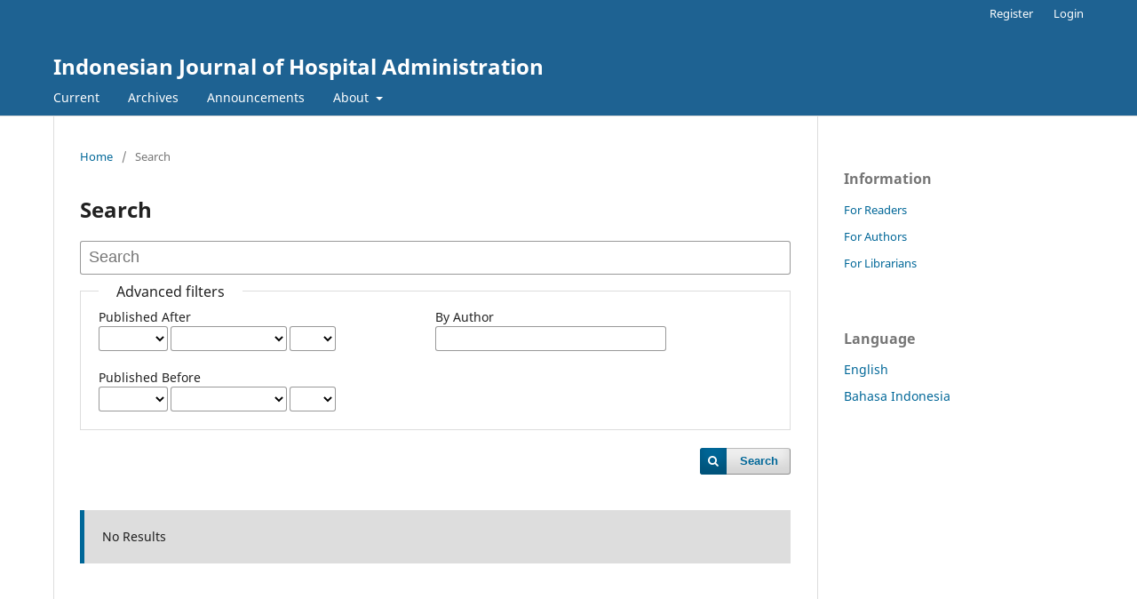

--- FILE ---
content_type: text/html; charset=utf-8
request_url: https://ejournal.almaata.ac.id/index.php/IJHAA/search
body_size: 2685
content:
<!DOCTYPE html>
<html lang="en-US" xml:lang="en-US">
<head>
	<meta charset="utf-8">
	<meta name="viewport" content="width=device-width, initial-scale=1.0">
	<title>
		Search
							| Indonesian Journal of Hospital Administration
			</title>

	
<meta name="generator" content="Open Journal Systems 3.3.0.22" />
	<link rel="stylesheet" href="https://ejournal.almaata.ac.id/index.php/IJHAA/$$$call$$$/page/page/css?name=stylesheet" type="text/css" /><link rel="stylesheet" href="https://ejournal.almaata.ac.id/index.php/IJHAA/$$$call$$$/page/page/css?name=font" type="text/css" /><link rel="stylesheet" href="https://ejournal.almaata.ac.id/lib/pkp/styles/fontawesome/fontawesome.css?v=3.3.0.22" type="text/css" />
</head>
<body class="pkp_page_search pkp_op_index" dir="ltr">

	<div class="pkp_structure_page">

				<header class="pkp_structure_head" id="headerNavigationContainer" role="banner">
						
 <nav class="cmp_skip_to_content" aria-label="Jump to content links">
	<a href="#pkp_content_main">Skip to main content</a>
	<a href="#siteNav">Skip to main navigation menu</a>
		<a href="#pkp_content_footer">Skip to site footer</a>
</nav>

			<div class="pkp_head_wrapper">

				<div class="pkp_site_name_wrapper">
					<button class="pkp_site_nav_toggle">
						<span>Open Menu</span>
					</button>
										<div class="pkp_site_name">
																<a href="						https://ejournal.almaata.ac.id/index.php/IJHAA/index
					" class="is_text">Indonesian Journal of Hospital Administration</a>
										</div>
				</div>

				
				<nav class="pkp_site_nav_menu" aria-label="Site Navigation">
					<a id="siteNav"></a>
					<div class="pkp_navigation_primary_row">
						<div class="pkp_navigation_primary_wrapper">
																				<ul id="navigationPrimary" class="pkp_navigation_primary pkp_nav_list">
								<li class="">
				<a href="https://ejournal.almaata.ac.id/index.php/IJHAA/issue/current">
					Current
				</a>
							</li>
								<li class="">
				<a href="https://ejournal.almaata.ac.id/index.php/IJHAA/issue/archive">
					Archives
				</a>
							</li>
								<li class="">
				<a href="https://ejournal.almaata.ac.id/index.php/IJHAA/announcement">
					Announcements
				</a>
							</li>
								<li class="">
				<a href="https://ejournal.almaata.ac.id/index.php/IJHAA/about">
					About
				</a>
									<ul>
																					<li class="">
									<a href="https://ejournal.almaata.ac.id/index.php/IJHAA/about">
										About the Journal
									</a>
								</li>
																												<li class="">
									<a href="https://ejournal.almaata.ac.id/index.php/IJHAA/about/submissions">
										Submissions
									</a>
								</li>
																												<li class="">
									<a href="https://ejournal.almaata.ac.id/index.php/IJHAA/about/editorialTeam">
										Editorial Team
									</a>
								</li>
																												<li class="">
									<a href="https://ejournal.almaata.ac.id/index.php/IJHAA/about/privacy">
										Privacy Statement
									</a>
								</li>
																												<li class="">
									<a href="https://ejournal.almaata.ac.id/index.php/IJHAA/about/contact">
										Contact
									</a>
								</li>
																		</ul>
							</li>
			</ul>

				

																				</div>
					</div>
					<div class="pkp_navigation_user_wrapper" id="navigationUserWrapper">
							<ul id="navigationUser" class="pkp_navigation_user pkp_nav_list">
								<li class="profile">
				<a href="https://ejournal.almaata.ac.id/index.php/IJHAA/user/register">
					Register
				</a>
							</li>
								<li class="profile">
				<a href="https://ejournal.almaata.ac.id/index.php/IJHAA/login">
					Login
				</a>
							</li>
										</ul>

					</div>
				</nav>
			</div><!-- .pkp_head_wrapper -->
		</header><!-- .pkp_structure_head -->

						<div class="pkp_structure_content has_sidebar">
			<div class="pkp_structure_main" role="main">
				<a id="pkp_content_main"></a>

	
<div class="page page_search">

	<nav class="cmp_breadcrumbs" role="navigation" aria-label="You are here:">
	<ol>
		<li>
			<a href="https://ejournal.almaata.ac.id/index.php/IJHAA/index">
				Home
			</a>
			<span class="separator">/</span>
		</li>
		<li class="current">
			<span aria-current="page">
									Search
							</span>
		</li>
	</ol>
</nav>

	<h1>
		Search
	</h1>

			
	<form class="cmp_form" method="get" action="https://ejournal.almaata.ac.id/index.php/IJHAA/search/index">
		
				<div class="search_input">
			<label class="pkp_screen_reader" for="query">
				Search articles for
			</label>
			
				<input type="text" id="query" name="query" value="" class="query" placeholder="Search">
			
		</div>

		<fieldset class="search_advanced">
			<legend>
				Advanced filters
			</legend>
			<div class="date_range">
				<div class="from">
										<fieldset><legend>Published After</legend><label for="dateFromYear">Year</label><select id="dateFromYear" name="dateFromYear"><option></option><option value="2018">2018</option><option value="2019">2019</option><option value="2020">2020</option><option value="2021">2021</option><option value="2022">2022</option><option value="2023">2023</option><option value="2024">2024</option><option value="2025">2025</option></select><label for="dateFromMonth">Month</label><select id="dateFromMonth" name="dateFromMonth"><option></option><option value="1">January</option><option value="2">February</option><option value="3">March</option><option value="4">April</option><option value="5">May</option><option value="6">June</option><option value="7">July</option><option value="8">August</option><option value="9">September</option><option value="10">October</option><option value="11">November</option><option value="12">December</option></select><label for="dateFromDay">Day</label><select id="dateFromDay" name="dateFromDay"><option></option><option value="1">1</option><option value="2">2</option><option value="3">3</option><option value="4">4</option><option value="5">5</option><option value="6">6</option><option value="7">7</option><option value="8">8</option><option value="9">9</option><option value="10">10</option><option value="11">11</option><option value="12">12</option><option value="13">13</option><option value="14">14</option><option value="15">15</option><option value="16">16</option><option value="17">17</option><option value="18">18</option><option value="19">19</option><option value="20">20</option><option value="21">21</option><option value="22">22</option><option value="23">23</option><option value="24">24</option><option value="25">25</option><option value="26">26</option><option value="27">27</option><option value="28">28</option><option value="29">29</option><option value="30">30</option><option value="31">31</option></select></fieldset>
				</div>
				<div class="to">
										<fieldset><legend>Published Before</legend><label for="dateToYear">Year</label><select id="dateToYear" name="dateToYear"><option></option><option value="2018">2018</option><option value="2019">2019</option><option value="2020">2020</option><option value="2021">2021</option><option value="2022">2022</option><option value="2023">2023</option><option value="2024">2024</option><option value="2025">2025</option></select><label for="dateToMonth">Month</label><select id="dateToMonth" name="dateToMonth"><option></option><option value="1">January</option><option value="2">February</option><option value="3">March</option><option value="4">April</option><option value="5">May</option><option value="6">June</option><option value="7">July</option><option value="8">August</option><option value="9">September</option><option value="10">October</option><option value="11">November</option><option value="12">December</option></select><label for="dateToDay">Day</label><select id="dateToDay" name="dateToDay"><option></option><option value="1">1</option><option value="2">2</option><option value="3">3</option><option value="4">4</option><option value="5">5</option><option value="6">6</option><option value="7">7</option><option value="8">8</option><option value="9">9</option><option value="10">10</option><option value="11">11</option><option value="12">12</option><option value="13">13</option><option value="14">14</option><option value="15">15</option><option value="16">16</option><option value="17">17</option><option value="18">18</option><option value="19">19</option><option value="20">20</option><option value="21">21</option><option value="22">22</option><option value="23">23</option><option value="24">24</option><option value="25">25</option><option value="26">26</option><option value="27">27</option><option value="28">28</option><option value="29">29</option><option value="30">30</option><option value="31">31</option></select></fieldset>
				</div>
			</div>
			<div class="author">
				<label class="label" for="authors">
					By Author
				</label>
				
					<input type="text" id="authors" name="authors" value="">
				
			</div>
			
		</fieldset>

		<div class="submit">
			<button class="submit" type="submit">Search</button>
		</div>
	</form>

	

	<h2 class="pkp_screen_reader">Search Results</h2>

		
		<ul class="search_results">
			</ul>

				<span role="status">
							<div class="cmp_notification notice">
			No Results
	</div>
					</span>

		
		
</div><!-- .page -->

	</div><!-- pkp_structure_main -->

									<div class="pkp_structure_sidebar left" role="complementary" aria-label="Sidebar">
				<div class="pkp_block block_information">
	<h2 class="title">Information</h2>
	<div class="content">
		<ul>
							<li>
					<a href="https://ejournal.almaata.ac.id/index.php/IJHAA/information/readers">
						For Readers
					</a>
				</li>
										<li>
					<a href="https://ejournal.almaata.ac.id/index.php/IJHAA/information/authors">
						For Authors
					</a>
				</li>
										<li>
					<a href="https://ejournal.almaata.ac.id/index.php/IJHAA/information/librarians">
						For Librarians
					</a>
				</li>
					</ul>
	</div>
</div>
<div class="pkp_block block_language">
	<h2 class="title">
		Language
	</h2>

	<div class="content">
		<ul>
							<li class="locale_en_US current" lang="en-US">
					<a href="https://ejournal.almaata.ac.id/index.php/IJHAA/user/setLocale/en_US?source=%2Findex.php%2FIJHAA%2Fsearch">
						English
					</a>
				</li>
							<li class="locale_id_ID" lang="id-ID">
					<a href="https://ejournal.almaata.ac.id/index.php/IJHAA/user/setLocale/id_ID?source=%2Findex.php%2FIJHAA%2Fsearch">
						Bahasa Indonesia
					</a>
				</li>
					</ul>
	</div>
</div><!-- .block_language -->

			</div><!-- pkp_sidebar.left -->
			</div><!-- pkp_structure_content -->

<div class="pkp_structure_footer_wrapper" role="contentinfo">
	<a id="pkp_content_footer"></a>

	<div class="pkp_structure_footer">

		
		<div class="pkp_brand_footer" role="complementary">
			<a href="https://ejournal.almaata.ac.id/index.php/IJHAA/about/aboutThisPublishingSystem">
				<img alt="More information about the publishing system, Platform and Workflow by OJS/PKP." src="https://ejournal.almaata.ac.id/templates/images/ojs_brand.png">
			</a>
		</div>
	</div>
</div><!-- pkp_structure_footer_wrapper -->

</div><!-- pkp_structure_page -->

<script src="https://ejournal.almaata.ac.id/lib/pkp/lib/vendor/components/jquery/jquery.min.js?v=3.3.0.22" type="text/javascript"></script><script src="https://ejournal.almaata.ac.id/lib/pkp/lib/vendor/components/jqueryui/jquery-ui.min.js?v=3.3.0.22" type="text/javascript"></script><script src="https://ejournal.almaata.ac.id/plugins/themes/default/js/lib/popper/popper.js?v=3.3.0.22" type="text/javascript"></script><script src="https://ejournal.almaata.ac.id/plugins/themes/default/js/lib/bootstrap/util.js?v=3.3.0.22" type="text/javascript"></script><script src="https://ejournal.almaata.ac.id/plugins/themes/default/js/lib/bootstrap/dropdown.js?v=3.3.0.22" type="text/javascript"></script><script src="https://ejournal.almaata.ac.id/plugins/themes/default/js/main.js?v=3.3.0.22" type="text/javascript"></script>


</body>
</html>
